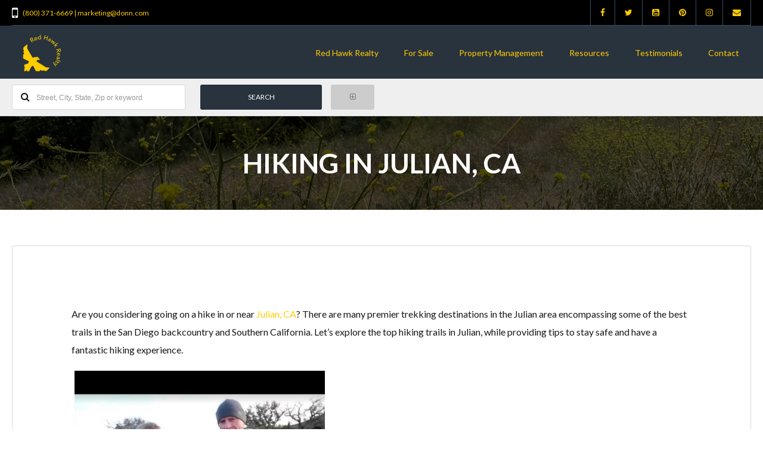

--- FILE ---
content_type: text/html; charset=UTF-8
request_url: https://donn.com/hiking-in-julian-ca/
body_size: 20263
content:
<!DOCTYPE html>
<!--[if IE 9 ]><html class="ie ie9" lang="en-US"><![endif]-->
<!--[if (gte IE 9)|!(IE)]><html lang="en-US"><![endif]-->
<head>

	<meta charset="UTF-8">
	<meta name="viewport" content="width=device-width, initial-scale=1, maximum-scale=1">

	<link rel="dns-prefetch" href="//fonts.googleapis.com"><link rel="dns-prefetch" href="//maps.google.com"><meta name='robots' content='index, follow, max-image-preview:large, max-snippet:-1, max-video-preview:-1' />

<!-- Google Tag Manager for WordPress by gtm4wp.com -->
<script data-cfasync="false" data-pagespeed-no-defer>
	var gtm4wp_datalayer_name = "dataLayer";
	var dataLayer = dataLayer || [];

	const gtm4wp_scrollerscript_debugmode         = false;
	const gtm4wp_scrollerscript_callbacktime      = 100;
	const gtm4wp_scrollerscript_readerlocation    = 150;
	const gtm4wp_scrollerscript_contentelementid  = "content";
	const gtm4wp_scrollerscript_scannertime       = 60;
</script>
<!-- End Google Tag Manager for WordPress by gtm4wp.com -->
	<!-- This site is optimized with the Yoast SEO plugin v25.5 - https://yoast.com/wordpress/plugins/seo/ -->
	<title>Hiking in Julian, CA - Red Hawk Realty</title>
	<meta name="description" content="Are you looking for hiking in Julian CA? Find the best hikinh trails in Julian as well as useful tips like what to bring, how to be prepared and what to see" />
	<link rel="canonical" href="https://donn.com/hiking-in-julian-ca/" />
	<meta property="og:locale" content="en_US" />
	<meta property="og:type" content="article" />
	<meta property="og:title" content="Hiking in Julian, CA - Red Hawk Realty" />
	<meta property="og:description" content="Are you looking for hiking in Julian CA? Find the best hikinh trails in Julian as well as useful tips like what to bring, how to be prepared and what to see" />
	<meta property="og:url" content="https://donn.com/hiking-in-julian-ca/" />
	<meta property="og:site_name" content="Red Hawk Realty" />
	<meta property="article:author" content="https://www.facebook.com/donn.bree" />
	<meta property="article:published_time" content="2019-02-15T00:10:31+00:00" />
	<meta property="article:modified_time" content="2025-04-15T17:28:23+00:00" />
	<meta property="og:image" content="https://donn.com/wp-content/uploads/2019/02/Cuyamaca-6-scaled.jpg" />
	<meta property="og:image:width" content="2560" />
	<meta property="og:image:height" content="1920" />
	<meta property="og:image:type" content="image/jpeg" />
	<meta name="author" content="Donn Bree" />
	<meta name="twitter:card" content="summary_large_image" />
	<meta name="twitter:creator" content="@RedHawkRealty_" />
	<meta name="twitter:label1" content="Written by" />
	<meta name="twitter:data1" content="Donn Bree" />
	<meta name="twitter:label2" content="Est. reading time" />
	<meta name="twitter:data2" content="6 minutes" />
	<script type="application/ld+json" class="yoast-schema-graph">{"@context":"https://schema.org","@graph":[{"@type":"WebPage","@id":"https://donn.com/hiking-in-julian-ca/","url":"https://donn.com/hiking-in-julian-ca/","name":"Hiking in Julian, CA - Red Hawk Realty","isPartOf":{"@id":"https://donn.com/#website"},"primaryImageOfPage":{"@id":"https://donn.com/hiking-in-julian-ca/#primaryimage"},"image":{"@id":"https://donn.com/hiking-in-julian-ca/#primaryimage"},"thumbnailUrl":"https://donn.com/wp-content/uploads/2019/02/Cuyamaca-6-scaled.jpg","datePublished":"2019-02-15T00:10:31+00:00","dateModified":"2025-04-15T17:28:23+00:00","author":{"@id":"https://donn.com/#/schema/person/eecf35f3b12f935d80341092e5b34da1"},"description":"Are you looking for hiking in Julian CA? Find the best hikinh trails in Julian as well as useful tips like what to bring, how to be prepared and what to see","breadcrumb":{"@id":"https://donn.com/hiking-in-julian-ca/#breadcrumb"},"inLanguage":"en-US","potentialAction":[{"@type":"ReadAction","target":["https://donn.com/hiking-in-julian-ca/"]}]},{"@type":"ImageObject","inLanguage":"en-US","@id":"https://donn.com/hiking-in-julian-ca/#primaryimage","url":"https://donn.com/wp-content/uploads/2019/02/Cuyamaca-6-scaled.jpg","contentUrl":"https://donn.com/wp-content/uploads/2019/02/Cuyamaca-6-scaled.jpg","width":2560,"height":1920,"caption":"Hiking in Julian"},{"@type":"BreadcrumbList","@id":"https://donn.com/hiking-in-julian-ca/#breadcrumb","itemListElement":[{"@type":"ListItem","position":1,"name":"Home","item":"https://donn.com/"},{"@type":"ListItem","position":2,"name":"Hiking in Julian, CA"}]},{"@type":"WebSite","@id":"https://donn.com/#website","url":"https://donn.com/","name":"Red Hawk Realty","description":"Ranches. Homes. Land. Loans.","potentialAction":[{"@type":"SearchAction","target":{"@type":"EntryPoint","urlTemplate":"https://donn.com/?s={search_term_string}"},"query-input":{"@type":"PropertyValueSpecification","valueRequired":true,"valueName":"search_term_string"}}],"inLanguage":"en-US"},{"@type":"Person","@id":"https://donn.com/#/schema/person/eecf35f3b12f935d80341092e5b34da1","name":"Donn Bree","image":{"@type":"ImageObject","inLanguage":"en-US","@id":"https://donn.com/#/schema/person/image/737baf345a58475d925ae152b3b8ef1f","url":"https://secure.gravatar.com/avatar/38627ccf92494ad735f4435bf2800e93315e9304fba01977f42e2a800caad4a6?s=96&d=mm&r=g","contentUrl":"https://secure.gravatar.com/avatar/38627ccf92494ad735f4435bf2800e93315e9304fba01977f42e2a800caad4a6?s=96&d=mm&r=g","caption":"Donn Bree"},"description":"Self-employed since 1977, Donn Bree’s responsibilities include the organization and operation of Red Hawk Realty. Donn began his finance career packaging business loans in the early 1980’s and established Interstate Funding Group and Red Hawk Realty in 1990. Donn’s professional career has been a pursuit merging his personal and professional interests including his love of rural environments, natural sciences, and the technical aspects of real estate. As a three-sport athlete and lifelong mountaineer, Donn has learned the value of preparation and hard-work as it relates to proven results. Born into a Central California ranching family, Donn lives and embraces the rural real estate lifestyle in which he practices his profession. Among his favorite downtime activities are his passion for music as a songwriter, singer and performer, and engaging in work on his backcountry farm. Education: University of San Diego Coleman University Union Institute Bachelor of Science Doctor of Philosophy &amp; Natural Science Expertise: Real Estate &amp; Investment Consulting Asset Management Environmental Site Assessment Residential, Land, Commercial &amp; Investment View Our Testimonials","sameAs":["https://www.facebook.com/donn.bree","http://www.linkedin.com/pub/donn-bree-ph-d/16/13a/b0a","https://x.com/@RedHawkRealty_"],"url":"https://donn.com/agent/donnbree/"}]}</script>
	<!-- / Yoast SEO plugin. -->


<link rel='dns-prefetch' href='//maps.google.com' />
<link rel='dns-prefetch' href='//fonts.googleapis.com' />
<link rel='preconnect' href='https://fonts.gstatic.com' crossorigin />
<link rel="alternate" type="application/rss+xml" title="Red Hawk Realty &raquo; Feed" href="https://donn.com/feed/" />
<link rel="alternate" type="application/rss+xml" title="Red Hawk Realty &raquo; Comments Feed" href="https://donn.com/comments/feed/" />
<link rel="alternate" title="oEmbed (JSON)" type="application/json+oembed" href="https://donn.com/wp-json/oembed/1.0/embed?url=https%3A%2F%2Fdonn.com%2Fhiking-in-julian-ca%2F" />
<link rel="alternate" title="oEmbed (XML)" type="text/xml+oembed" href="https://donn.com/wp-json/oembed/1.0/embed?url=https%3A%2F%2Fdonn.com%2Fhiking-in-julian-ca%2F&#038;format=xml" />
<style id='wp-img-auto-sizes-contain-inline-css' type='text/css'>
img:is([sizes=auto i],[sizes^="auto," i]){contain-intrinsic-size:3000px 1500px}
/*# sourceURL=wp-img-auto-sizes-contain-inline-css */
</style>
<style id='wp-emoji-styles-inline-css' type='text/css'>

	img.wp-smiley, img.emoji {
		display: inline !important;
		border: none !important;
		box-shadow: none !important;
		height: 1em !important;
		width: 1em !important;
		margin: 0 0.07em !important;
		vertical-align: -0.1em !important;
		background: none !important;
		padding: 0 !important;
	}
/*# sourceURL=wp-emoji-styles-inline-css */
</style>
<style id='wp-block-library-inline-css' type='text/css'>
:root{--wp-block-synced-color:#7a00df;--wp-block-synced-color--rgb:122,0,223;--wp-bound-block-color:var(--wp-block-synced-color);--wp-editor-canvas-background:#ddd;--wp-admin-theme-color:#007cba;--wp-admin-theme-color--rgb:0,124,186;--wp-admin-theme-color-darker-10:#006ba1;--wp-admin-theme-color-darker-10--rgb:0,107,160.5;--wp-admin-theme-color-darker-20:#005a87;--wp-admin-theme-color-darker-20--rgb:0,90,135;--wp-admin-border-width-focus:2px}@media (min-resolution:192dpi){:root{--wp-admin-border-width-focus:1.5px}}.wp-element-button{cursor:pointer}:root .has-very-light-gray-background-color{background-color:#eee}:root .has-very-dark-gray-background-color{background-color:#313131}:root .has-very-light-gray-color{color:#eee}:root .has-very-dark-gray-color{color:#313131}:root .has-vivid-green-cyan-to-vivid-cyan-blue-gradient-background{background:linear-gradient(135deg,#00d084,#0693e3)}:root .has-purple-crush-gradient-background{background:linear-gradient(135deg,#34e2e4,#4721fb 50%,#ab1dfe)}:root .has-hazy-dawn-gradient-background{background:linear-gradient(135deg,#faaca8,#dad0ec)}:root .has-subdued-olive-gradient-background{background:linear-gradient(135deg,#fafae1,#67a671)}:root .has-atomic-cream-gradient-background{background:linear-gradient(135deg,#fdd79a,#004a59)}:root .has-nightshade-gradient-background{background:linear-gradient(135deg,#330968,#31cdcf)}:root .has-midnight-gradient-background{background:linear-gradient(135deg,#020381,#2874fc)}:root{--wp--preset--font-size--normal:16px;--wp--preset--font-size--huge:42px}.has-regular-font-size{font-size:1em}.has-larger-font-size{font-size:2.625em}.has-normal-font-size{font-size:var(--wp--preset--font-size--normal)}.has-huge-font-size{font-size:var(--wp--preset--font-size--huge)}.has-text-align-center{text-align:center}.has-text-align-left{text-align:left}.has-text-align-right{text-align:right}.has-fit-text{white-space:nowrap!important}#end-resizable-editor-section{display:none}.aligncenter{clear:both}.items-justified-left{justify-content:flex-start}.items-justified-center{justify-content:center}.items-justified-right{justify-content:flex-end}.items-justified-space-between{justify-content:space-between}.screen-reader-text{border:0;clip-path:inset(50%);height:1px;margin:-1px;overflow:hidden;padding:0;position:absolute;width:1px;word-wrap:normal!important}.screen-reader-text:focus{background-color:#ddd;clip-path:none;color:#444;display:block;font-size:1em;height:auto;left:5px;line-height:normal;padding:15px 23px 14px;text-decoration:none;top:5px;width:auto;z-index:100000}html :where(.has-border-color){border-style:solid}html :where([style*=border-top-color]){border-top-style:solid}html :where([style*=border-right-color]){border-right-style:solid}html :where([style*=border-bottom-color]){border-bottom-style:solid}html :where([style*=border-left-color]){border-left-style:solid}html :where([style*=border-width]){border-style:solid}html :where([style*=border-top-width]){border-top-style:solid}html :where([style*=border-right-width]){border-right-style:solid}html :where([style*=border-bottom-width]){border-bottom-style:solid}html :where([style*=border-left-width]){border-left-style:solid}html :where(img[class*=wp-image-]){height:auto;max-width:100%}:where(figure){margin:0 0 1em}html :where(.is-position-sticky){--wp-admin--admin-bar--position-offset:var(--wp-admin--admin-bar--height,0px)}@media screen and (max-width:600px){html :where(.is-position-sticky){--wp-admin--admin-bar--position-offset:0px}}

/*# sourceURL=wp-block-library-inline-css */
</style><style id='global-styles-inline-css' type='text/css'>
:root{--wp--preset--aspect-ratio--square: 1;--wp--preset--aspect-ratio--4-3: 4/3;--wp--preset--aspect-ratio--3-4: 3/4;--wp--preset--aspect-ratio--3-2: 3/2;--wp--preset--aspect-ratio--2-3: 2/3;--wp--preset--aspect-ratio--16-9: 16/9;--wp--preset--aspect-ratio--9-16: 9/16;--wp--preset--color--black: #000000;--wp--preset--color--cyan-bluish-gray: #abb8c3;--wp--preset--color--white: #ffffff;--wp--preset--color--pale-pink: #f78da7;--wp--preset--color--vivid-red: #cf2e2e;--wp--preset--color--luminous-vivid-orange: #ff6900;--wp--preset--color--luminous-vivid-amber: #fcb900;--wp--preset--color--light-green-cyan: #7bdcb5;--wp--preset--color--vivid-green-cyan: #00d084;--wp--preset--color--pale-cyan-blue: #8ed1fc;--wp--preset--color--vivid-cyan-blue: #0693e3;--wp--preset--color--vivid-purple: #9b51e0;--wp--preset--gradient--vivid-cyan-blue-to-vivid-purple: linear-gradient(135deg,rgb(6,147,227) 0%,rgb(155,81,224) 100%);--wp--preset--gradient--light-green-cyan-to-vivid-green-cyan: linear-gradient(135deg,rgb(122,220,180) 0%,rgb(0,208,130) 100%);--wp--preset--gradient--luminous-vivid-amber-to-luminous-vivid-orange: linear-gradient(135deg,rgb(252,185,0) 0%,rgb(255,105,0) 100%);--wp--preset--gradient--luminous-vivid-orange-to-vivid-red: linear-gradient(135deg,rgb(255,105,0) 0%,rgb(207,46,46) 100%);--wp--preset--gradient--very-light-gray-to-cyan-bluish-gray: linear-gradient(135deg,rgb(238,238,238) 0%,rgb(169,184,195) 100%);--wp--preset--gradient--cool-to-warm-spectrum: linear-gradient(135deg,rgb(74,234,220) 0%,rgb(151,120,209) 20%,rgb(207,42,186) 40%,rgb(238,44,130) 60%,rgb(251,105,98) 80%,rgb(254,248,76) 100%);--wp--preset--gradient--blush-light-purple: linear-gradient(135deg,rgb(255,206,236) 0%,rgb(152,150,240) 100%);--wp--preset--gradient--blush-bordeaux: linear-gradient(135deg,rgb(254,205,165) 0%,rgb(254,45,45) 50%,rgb(107,0,62) 100%);--wp--preset--gradient--luminous-dusk: linear-gradient(135deg,rgb(255,203,112) 0%,rgb(199,81,192) 50%,rgb(65,88,208) 100%);--wp--preset--gradient--pale-ocean: linear-gradient(135deg,rgb(255,245,203) 0%,rgb(182,227,212) 50%,rgb(51,167,181) 100%);--wp--preset--gradient--electric-grass: linear-gradient(135deg,rgb(202,248,128) 0%,rgb(113,206,126) 100%);--wp--preset--gradient--midnight: linear-gradient(135deg,rgb(2,3,129) 0%,rgb(40,116,252) 100%);--wp--preset--font-size--small: 13px;--wp--preset--font-size--medium: 20px;--wp--preset--font-size--large: 36px;--wp--preset--font-size--x-large: 42px;--wp--preset--spacing--20: 0.44rem;--wp--preset--spacing--30: 0.67rem;--wp--preset--spacing--40: 1rem;--wp--preset--spacing--50: 1.5rem;--wp--preset--spacing--60: 2.25rem;--wp--preset--spacing--70: 3.38rem;--wp--preset--spacing--80: 5.06rem;--wp--preset--shadow--natural: 6px 6px 9px rgba(0, 0, 0, 0.2);--wp--preset--shadow--deep: 12px 12px 50px rgba(0, 0, 0, 0.4);--wp--preset--shadow--sharp: 6px 6px 0px rgba(0, 0, 0, 0.2);--wp--preset--shadow--outlined: 6px 6px 0px -3px rgb(255, 255, 255), 6px 6px rgb(0, 0, 0);--wp--preset--shadow--crisp: 6px 6px 0px rgb(0, 0, 0);}:where(.is-layout-flex){gap: 0.5em;}:where(.is-layout-grid){gap: 0.5em;}body .is-layout-flex{display: flex;}.is-layout-flex{flex-wrap: wrap;align-items: center;}.is-layout-flex > :is(*, div){margin: 0;}body .is-layout-grid{display: grid;}.is-layout-grid > :is(*, div){margin: 0;}:where(.wp-block-columns.is-layout-flex){gap: 2em;}:where(.wp-block-columns.is-layout-grid){gap: 2em;}:where(.wp-block-post-template.is-layout-flex){gap: 1.25em;}:where(.wp-block-post-template.is-layout-grid){gap: 1.25em;}.has-black-color{color: var(--wp--preset--color--black) !important;}.has-cyan-bluish-gray-color{color: var(--wp--preset--color--cyan-bluish-gray) !important;}.has-white-color{color: var(--wp--preset--color--white) !important;}.has-pale-pink-color{color: var(--wp--preset--color--pale-pink) !important;}.has-vivid-red-color{color: var(--wp--preset--color--vivid-red) !important;}.has-luminous-vivid-orange-color{color: var(--wp--preset--color--luminous-vivid-orange) !important;}.has-luminous-vivid-amber-color{color: var(--wp--preset--color--luminous-vivid-amber) !important;}.has-light-green-cyan-color{color: var(--wp--preset--color--light-green-cyan) !important;}.has-vivid-green-cyan-color{color: var(--wp--preset--color--vivid-green-cyan) !important;}.has-pale-cyan-blue-color{color: var(--wp--preset--color--pale-cyan-blue) !important;}.has-vivid-cyan-blue-color{color: var(--wp--preset--color--vivid-cyan-blue) !important;}.has-vivid-purple-color{color: var(--wp--preset--color--vivid-purple) !important;}.has-black-background-color{background-color: var(--wp--preset--color--black) !important;}.has-cyan-bluish-gray-background-color{background-color: var(--wp--preset--color--cyan-bluish-gray) !important;}.has-white-background-color{background-color: var(--wp--preset--color--white) !important;}.has-pale-pink-background-color{background-color: var(--wp--preset--color--pale-pink) !important;}.has-vivid-red-background-color{background-color: var(--wp--preset--color--vivid-red) !important;}.has-luminous-vivid-orange-background-color{background-color: var(--wp--preset--color--luminous-vivid-orange) !important;}.has-luminous-vivid-amber-background-color{background-color: var(--wp--preset--color--luminous-vivid-amber) !important;}.has-light-green-cyan-background-color{background-color: var(--wp--preset--color--light-green-cyan) !important;}.has-vivid-green-cyan-background-color{background-color: var(--wp--preset--color--vivid-green-cyan) !important;}.has-pale-cyan-blue-background-color{background-color: var(--wp--preset--color--pale-cyan-blue) !important;}.has-vivid-cyan-blue-background-color{background-color: var(--wp--preset--color--vivid-cyan-blue) !important;}.has-vivid-purple-background-color{background-color: var(--wp--preset--color--vivid-purple) !important;}.has-black-border-color{border-color: var(--wp--preset--color--black) !important;}.has-cyan-bluish-gray-border-color{border-color: var(--wp--preset--color--cyan-bluish-gray) !important;}.has-white-border-color{border-color: var(--wp--preset--color--white) !important;}.has-pale-pink-border-color{border-color: var(--wp--preset--color--pale-pink) !important;}.has-vivid-red-border-color{border-color: var(--wp--preset--color--vivid-red) !important;}.has-luminous-vivid-orange-border-color{border-color: var(--wp--preset--color--luminous-vivid-orange) !important;}.has-luminous-vivid-amber-border-color{border-color: var(--wp--preset--color--luminous-vivid-amber) !important;}.has-light-green-cyan-border-color{border-color: var(--wp--preset--color--light-green-cyan) !important;}.has-vivid-green-cyan-border-color{border-color: var(--wp--preset--color--vivid-green-cyan) !important;}.has-pale-cyan-blue-border-color{border-color: var(--wp--preset--color--pale-cyan-blue) !important;}.has-vivid-cyan-blue-border-color{border-color: var(--wp--preset--color--vivid-cyan-blue) !important;}.has-vivid-purple-border-color{border-color: var(--wp--preset--color--vivid-purple) !important;}.has-vivid-cyan-blue-to-vivid-purple-gradient-background{background: var(--wp--preset--gradient--vivid-cyan-blue-to-vivid-purple) !important;}.has-light-green-cyan-to-vivid-green-cyan-gradient-background{background: var(--wp--preset--gradient--light-green-cyan-to-vivid-green-cyan) !important;}.has-luminous-vivid-amber-to-luminous-vivid-orange-gradient-background{background: var(--wp--preset--gradient--luminous-vivid-amber-to-luminous-vivid-orange) !important;}.has-luminous-vivid-orange-to-vivid-red-gradient-background{background: var(--wp--preset--gradient--luminous-vivid-orange-to-vivid-red) !important;}.has-very-light-gray-to-cyan-bluish-gray-gradient-background{background: var(--wp--preset--gradient--very-light-gray-to-cyan-bluish-gray) !important;}.has-cool-to-warm-spectrum-gradient-background{background: var(--wp--preset--gradient--cool-to-warm-spectrum) !important;}.has-blush-light-purple-gradient-background{background: var(--wp--preset--gradient--blush-light-purple) !important;}.has-blush-bordeaux-gradient-background{background: var(--wp--preset--gradient--blush-bordeaux) !important;}.has-luminous-dusk-gradient-background{background: var(--wp--preset--gradient--luminous-dusk) !important;}.has-pale-ocean-gradient-background{background: var(--wp--preset--gradient--pale-ocean) !important;}.has-electric-grass-gradient-background{background: var(--wp--preset--gradient--electric-grass) !important;}.has-midnight-gradient-background{background: var(--wp--preset--gradient--midnight) !important;}.has-small-font-size{font-size: var(--wp--preset--font-size--small) !important;}.has-medium-font-size{font-size: var(--wp--preset--font-size--medium) !important;}.has-large-font-size{font-size: var(--wp--preset--font-size--large) !important;}.has-x-large-font-size{font-size: var(--wp--preset--font-size--x-large) !important;}
/*# sourceURL=global-styles-inline-css */
</style>

<style id='classic-theme-styles-inline-css' type='text/css'>
/*! This file is auto-generated */
.wp-block-button__link{color:#fff;background-color:#32373c;border-radius:9999px;box-shadow:none;text-decoration:none;padding:calc(.667em + 2px) calc(1.333em + 2px);font-size:1.125em}.wp-block-file__button{background:#32373c;color:#fff;text-decoration:none}
/*# sourceURL=/wp-includes/css/classic-themes.min.css */
</style>
<link rel='stylesheet' id='grw-public-main-css-css' href='https://donn.com/wp-content/plugins/widget-google-reviews/assets/css/public-main.css?ver=6.1' type='text/css' media='all' />
<link rel='stylesheet' id='realestate-7-style-css' href='https://donn.com/wp-content/themes/realestate-7/style.css?ver=6.9' type='text/css' media='all' />
<link rel='stylesheet' id='realestate-7-child-style-css' href='https://donn.com/wp-content/themes/wp-pro-real-estate-7-child/style.css?ver=2.8.1' type='text/css' media='all' />
<link rel='stylesheet' id='base-css' href='https://donn.com/wp-content/themes/realestate-7/css/base.css?ver=6.9' type='text/css' media='screen, projection' />
<link rel='stylesheet' id='headingFont-css' href='//fonts.googleapis.com/css?family=Source+Sans+Pro%3A300%2C400%2C700&#038;ver=1.0.0' type='text/css' media='all' />
<link rel='stylesheet' id='bodyFont-css' href='//fonts.googleapis.com/css?family=Lato%3A300%2C400%2C700&#038;ver=1.0.0' type='text/css' media='all' />
<link rel='stylesheet' id='framework-css' href='https://donn.com/wp-content/themes/realestate-7/css/responsive-gs-12col.css?ver=6.9' type='text/css' media='screen, projection' />
<link rel='stylesheet' id='ie-css' href='https://donn.com/wp-content/themes/realestate-7/css/ie.css?ver=6.9' type='text/css' media='screen, projection' />
<link rel='stylesheet' id='layout-css' href='https://donn.com/wp-content/themes/realestate-7/css/layout.css?ver=6.9' type='text/css' media='screen, projection' />
<link rel='stylesheet' id='ctFlexslider-css' href='https://donn.com/wp-content/themes/realestate-7/css/flexslider.css?ver=6.9' type='text/css' media='screen, projection' />
<link rel='stylesheet' id='ctFlexsliderNav-css' href='https://donn.com/wp-content/themes/realestate-7/css/flexslider-direction-nav.css?ver=6.9' type='text/css' media='screen, projection' />
<link rel='stylesheet' id='fontawesome-css' href='https://donn.com/wp-content/themes/realestate-7/css/font-awesome.min.css?ver=6.9' type='text/css' media='screen, projection' />
<link rel='stylesheet' id='animate-css' href='https://donn.com/wp-content/themes/realestate-7/css/animate.min.css?ver=6.9' type='text/css' media='screen, projection' />
<link rel='stylesheet' id='ctModal-css' href='https://donn.com/wp-content/themes/realestate-7/css/ct-modal-overlay.css?ver=6.9' type='text/css' media='screen, projection' />
<link rel='stylesheet' id='ctSlidePush-css' href='https://donn.com/wp-content/themes/realestate-7/css/ct-sp-menu.css?ver=6.9' type='text/css' media='screen, projection' />
<link rel='stylesheet' id='ctVisualComposer-css' href='https://donn.com/wp-content/themes/realestate-7/css/ct-visual-composer.css?ver=6.9' type='text/css' media='screen, projection' />
<link rel='stylesheet' id='owlCarousel-css' href='https://donn.com/wp-content/themes/realestate-7/css/owl-carousel.css?ver=6.9' type='text/css' media='screen, projection' />
<link rel='stylesheet' id='comments-css' href='https://donn.com/wp-content/themes/realestate-7/css/comments.css?ver=6.9' type='text/css' media='screen, projection' />
<link rel='stylesheet' id='validationEngine-css' href='https://donn.com/wp-content/themes/realestate-7/css/validationEngine.jquery.css?ver=6.9' type='text/css' media='screen, projection' />
<link rel='stylesheet' id='dropdowns-css' href='https://donn.com/wp-content/themes/realestate-7/css/ct-dropdowns.css?ver=6.9' type='text/css' media='screen, projection' />
<link rel='stylesheet' id='ctNiceSelect-css' href='https://donn.com/wp-content/themes/realestate-7/css/nice-select.css?ver=6.9' type='text/css' media='screen, projection' />
<link rel='stylesheet' id='ct-theme-style-css' href='https://donn.com/wp-content/themes/wp-pro-real-estate-7-child/style.css?ver=1.0' type='text/css' media='screen, projection' />
<link rel='stylesheet' id='ct_social_css-css' href='https://donn.com/wp-content/themes/realestate-7/admin/ct-social/assets/style.css?ver=1.0' type='text/css' media='all' />
<link rel="preload" as="style" href="https://fonts.googleapis.com/css?family=Lato&#038;display=swap&#038;ver=1734970573" /><link rel="stylesheet" href="https://fonts.googleapis.com/css?family=Lato&#038;display=swap&#038;ver=1734970573" media="print" onload="this.media='all'"><noscript><link rel="stylesheet" href="https://fonts.googleapis.com/css?family=Lato&#038;display=swap&#038;ver=1734970573" /></noscript><script type="text/javascript" src="https://donn.com/wp-includes/js/jquery/jquery.min.js?ver=3.7.1" id="jquery-core-js"></script>
<script type="text/javascript" src="https://donn.com/wp-includes/js/jquery/jquery-migrate.min.js?ver=3.4.1" id="jquery-migrate-js"></script>
<script type="text/javascript" src="https://donn.com/wp-content/plugins/duracelltomi-google-tag-manager/dist/js/analytics-talk-content-tracking.js?ver=1.21.1" id="gtm4wp-scroll-tracking-js"></script>
<script type="text/javascript" defer="defer" src="https://donn.com/wp-content/plugins/widget-google-reviews/assets/js/public-main.js?ver=6.1" id="grw-public-main-js-js"></script>
<script type="text/javascript" id="advSearch-js-extra">
/* <![CDATA[ */
var searchLabel = {"all_cities":"All Cities","all_states":"All States","all_zip_post":"All Zipcodes"};
//# sourceURL=advSearch-js-extra
/* ]]> */
</script>
<script type="text/javascript" src="https://donn.com/wp-content/themes/realestate-7/js/ct.advanced.search.js?ver=1.0" id="advSearch-js"></script>
<script type="text/javascript" src="https://donn.com/wp-content/themes/realestate-7/js/owl.carousel.min.js?ver=1.0" id="owlCarousel-js"></script>
<script type="text/javascript" src="https://donn.com/wp-content/themes/realestate-7/js/ct.select.js?ver=1.0" id="ctSelect-js"></script>
<script type="text/javascript" src="https://donn.com/wp-content/themes/realestate-7/js/jquery.nice-select.min.js?ver=1.0" id="ctNiceSelect-js"></script>
<script type="text/javascript" src="//maps.google.com/maps/api/js?key=+AIzaSyBxKy0QZ7Db5hhOgUsCkwDUN3g5u-fUqt0&amp;v=3.35&amp;ver=1.0" id="gmaps-js"></script>
<link rel="https://api.w.org/" href="https://donn.com/wp-json/" /><link rel="alternate" title="JSON" type="application/json" href="https://donn.com/wp-json/wp/v2/posts/15491" /><link rel="EditURI" type="application/rsd+xml" title="RSD" href="https://donn.com/xmlrpc.php?rsd" />
<link rel='shortlink' href='https://donn.com/?p=15491' />
<meta name="generator" content="Redux 4.5.7" />
<!-- Google Tag Manager for WordPress by gtm4wp.com -->
<!-- GTM Container placement set to automatic -->
<script data-cfasync="false" data-pagespeed-no-defer type="text/javascript">
	var dataLayer_content = {"pagePostType":"post","pagePostType2":"single-post","pageCategory":["blog","san-diego-county"],"pagePostAuthor":"Donn Bree"};
	dataLayer.push( dataLayer_content );
</script>
<script data-cfasync="false" data-pagespeed-no-defer type="text/javascript">
(function(w,d,s,l,i){w[l]=w[l]||[];w[l].push({'gtm.start':
new Date().getTime(),event:'gtm.js'});var f=d.getElementsByTagName(s)[0],
j=d.createElement(s),dl=l!='dataLayer'?'&l='+l:'';j.async=true;j.src=
'//www.googletagmanager.com/gtm.js?id='+i+dl;f.parentNode.insertBefore(j,f);
})(window,document,'script','dataLayer','GTM-KDTTLH7');
</script>
<!-- End Google Tag Manager for WordPress by gtm4wp.com -->	    
	    <!--[if lt IE 9]>
	    <script src="https://donn.com/wp-content/themes/realestate-7/js/respond.min.js"></script>
	    <![endif]-->

	    	    
		<script> 
	        jQuery(window).load(function() {

				
								var masthead_anim_to;
				var masthead = jQuery('#header-wrap'),
					masthead_h = masthead.height();
					masthead_anim_to = (jQuery('body').hasClass('admin-bar')) ? '32px' : '0px';
				masthead.waypoint(function(direction) {
						if(direction == 'down') {
							masthead.css('top', '-'+masthead_h+'px').addClass('sticky').animate({'top': masthead_anim_to});
						}
						if(direction == 'up') {
							masthead.removeClass('sticky').css('top', '');
						}
				}, {
					offset: function() { return -jQuery(this).height(); }
				});
				
				
				
				
		        
		        /*if($ct_listing_single_sticky_sidebar == 'yes') {
		        	var a = new StickySidebar('#sidebar', {
						topSpacing: 110,
						bottomSpacing: 20,
						containerSelector: '.container',
						innerWrapperSelector: '#sidebar-inner'
					});
		        }*/
		        		
	            jQuery('.flexslider').flexslider({
	                animation: "fade",
	                slideDirection: "horizontal",
	                	                slideshow: "true",
	                	                	                slideshowSpeed: 8000,
		            		            	                animationDuration: 600,  
	                	                controlNav: false,
	            	directionNav: true,
	                keyboardNav: true,
	                	                randomize: false,
	                	                pauseOnAction: true,
	                pauseOnHover: false,	 				
	                animationLoop: true,
	                smoothHeight: true,
	            });
	            	        });
	    </script>
	    
	    	    
	    
	    
		<style type="text/css">h1, h2, h3, h4, h5, h6 { font-family: "Source Sans Pro";}body, .slider-wrap, input[type="submit"].btn { font-family: "Lato";}.fa-close:before { content: "\f00d";}.hero-search { background: url(https://donn.com/wp-content/uploads/2022/03/Red-Hawk-Realty-1.png) no-repeat center center; background-size: cover; padding-top:20%; padding-bottom:0%;}.search-listings #map-wrap { margin-bottom: 0; background-color: #fff;} span.map-toggle, span.search-toggle { border-bottom-right-radius: 3px;} span.searching { border-bottom-left-radius: 3px;}.form-group { width: 49.0%;}</style><style type="text/css">body {background-color: #ffffff;background-image: url();background-repeat: ;background-position: ;background-size: ;background-attachment: ;}#topbar-wrap { background: #000000 !important; border-bottom-color:  !important;}#topbar-wrap .container { color: #ffcd00 !important;}#topbar-wrap li.user-logged-in a, #topbar-wrap ul.user-drop { background: #000000;}#topbar-wrap li.user-logged-in a { color: #ffcd00;}#topbar-wrap li.user-logged-in a, #topbar-wrap ul.user-drop li { border-bottom-color: #efefef;}.ct-menu > li > a, .user-frontend li.login-register a { color: #ffcd00 !important;}.ct-menu li.current-menu-item a, .ct-menu li.current_page_parent a { border-top-color: transparent !important;}.show-hide { color: #800000 !important;}.cbp-spmenu { background-color: #29333d !important;}.cbp-spmenu a { background-color: #29333d !important;}span.map-toggle a, span.search-toggle a, .listing-tools li a.btn { background-color: #800000 !important;}.featured-listings a.view-all { background-color: #800000 !important;}li.listing, .propinfo .muted, article.listing, .page-template-template-submit-listing article, .page-template-template-edit-listing-php article { color: #000000;}.propinfo li.row, .agent-info li.row { border-bottom-color: #880000;}li.listing, article.listing, .page-template-template-submit-listing article, .page-template-template-edit-listing-php article { background-color: #fafafa;}.single-listings header.listing-location h2 { color: #ffb200;}.main-agent h5, .main-agent a, .main-agent i { color: #800000;}.flex-caption p.price, .grid-listing-info .price, .list-listing-info .price, .single-listings article .price, .infobox .price { background: #800000 !important;}.infobox:after { border-top-color: #27ae60;: #800000 !important;}.widget h5, .aq-block-aq_widgets_block .widget h2, .aq-block-aq_widgets_block .widget h5 { background-color: #800000 !important;} a, .more, .pagination .current, .flex-direction-nav a i {color: #ffcd00 !important;} a:hover, .more:hover, .pagination a:hover {color: #eabb00 !important;} a:active, .more:active, .pagination a:active {color: #800000 !important;}
</style>		<script type="text/javascript">
			var ajax_link='https://donn.com/wp-admin/admin-ajax.php';
		</script>
		<meta name="generator" content="Powered by WPBakery Page Builder - drag and drop page builder for WordPress."/>
<link rel="icon" href="https://donn.com/wp-content/uploads/2018/08/cropped-Untitled-design-3-32x32.png" sizes="32x32" />
<link rel="icon" href="https://donn.com/wp-content/uploads/2018/08/cropped-Untitled-design-3-192x192.png" sizes="192x192" />
<link rel="apple-touch-icon" href="https://donn.com/wp-content/uploads/2018/08/cropped-Untitled-design-3-180x180.png" />
<meta name="msapplication-TileImage" content="https://donn.com/wp-content/uploads/2018/08/cropped-Untitled-design-3-270x270.png" />
<style id="ct_options-dynamic-css" title="dynamic-css" class="redux-options-output">body{font-family:Lato;line-height:30px;font-weight:normal;font-style:normal;color:#191919;font-size:16px;}h1,h2,h2,h4,h5,h6{font-family:Lato;font-weight:normal;font-style:normal;color:#191919;}h1{line-height:1.25em;color:#191919;font-size:2.875em;}h2{line-height:1.25em;color:#191919;font-size:2.1875em;}h3{line-height:1.25em;color:#191919;font-size:1.75em;}h4{line-height:1.25em;color:#191919;font-size:1.3125em;}h5{line-height:1.25em;color:#191919;font-size:1.0625em;}h6{line-height:1.25em;color:#191919;font-size:0.875em;}#header-wrap{background-color:#29333d;}.cbp-tm-menu > li > a{border-top-color:#29333d;}.show-hide{background-color:#ffcd00;}</style><noscript><style> .wpb_animate_when_almost_visible { opacity: 1; }</style></noscript>
	
	<!-- Meta Pixel Code -->
<script>
!function(f,b,e,v,n,t,s)
{if(f.fbq)return;n=f.fbq=function(){n.callMethod?
n.callMethod.apply(n,arguments):n.queue.push(arguments)};
if(!f._fbq)f._fbq=n;n.push=n;n.loaded=!0;n.version='2.0';
n.queue=[];t=b.createElement(e);t.async=!0;
t.src=v;s=b.getElementsByTagName(e)[0];
s.parentNode.insertBefore(t,s)}(window, document,'script',
'https://connect.facebook.net/en_US/fbevents.js');
fbq('init', '848594942561955');
fbq('track', 'PageView');
</script>
<noscript><img height="1" width="1" style="display:none"
src="https://www.facebook.com/tr?id=848594942561955&ev=PageView&noscript=1"
/></noscript>
<!-- End Meta Pixel Code -->    
</head>

<body id="single" class="wp-singular post-template-default single single-post postid-15491 single-format-standard wp-theme-realestate-7 wp-child-theme-wp-pro-real-estate-7-child cbp-spmenu-push wpb-js-composer js-comp-ver-6.9.0 vc_responsive">



	    
    <!-- Wrapper -->
    <div id="wrapper"  >
    
        <div id="masthead-anchor"></div>

        <!-- Login/Register Modal -->
                <!-- //Login/Register Modal -->

                
        	        <!-- Top Bar -->
	        <div id="topbar-wrap" class="muted">
	            <div class="container">

		            	                
	                	                <div class="contact-phone left">
						<i class="fa fa-mobile"></i><a href="tel://+1800371-6669">(800) 371-6669  | <a href="mailto:marketing@donn.com">marketing@donn.com</a>                    </div>
                    
                    	                
	                <div class="top-links right">
	                    	                    <ul class="social left">
							 		                        <li class="facebook"><a href="https://www.facebook.com/RedHawkRealtyDonnBree/" target="_blank"><i class="fa fa-facebook"></i></a></li>
		                    		                    		                        <li class="twitter"><a href="https://twitter.com/RedHawkRealty_" target="_blank"><i class="fa fa-twitter"></i></a></li>
		                    		                    		                    		                        <li class="youtube"><a href="https://www.youtube.com/channel/UCwspWnkkMVNBXDsfX5eBN3g/" target="_blank"><i class="fa fa-youtube-square"></i></a></li>
		                    		                    		                        <li class="pinterest"><a href="https://www.pinterest.com/donnbree" target="_blank"><i class="fa fa-pinterest"></i></a></li>
		                    		                    		                        <li class="instagram"><a href="https://www.instagram.com/redhawkrealty/" target="_blank"><i class="fa fa-instagram"></i></a></li>
		                    		                    		                    		                        <li class="contact"><a href="/contact/"><i class="fa fa-envelope"></i></a></li>
		                    	                    </ul>
	                    	                    	                    	                   
	                    
	                </div>
	                    <div class="clear"></div>
	                    
	            </div>
	        </div>
	        <!-- //Top Bar -->
	    
	    
        
    		
		        <!-- Header -->
		        <div id="header-wrap" >
		            <div class="container">
		                <header id="masthead" class="layout-left">
		                				                
				                <!-- Logo -->
			                    <div class="logo-wrap col span_3 first">        
			                        			                            
			                            			                                <a href="https://donn.com"><img class="logo left" src="https://donn.com/wp-content/uploads/2020/10/Red-Hawk-Realty-Logo-resize.png" srcset="https://donn.com/wp-content/uploads/2020/10/Red-Hawk-Realty-Logo-resize.png 2x" alt="Red Hawk Realty" /></a>
			                            			                            
			                        			                    </div>
			                    <!-- //Logo -->

			                    <!-- Nav -->
			                    <div class="col span_9">
											<nav class="right">
	    	<ul id="ct-menu" class="ct-menu"><li id='menu-item-11492'  class="menu-item menu-item-type-custom menu-item-object-custom menu-item-has-children" data-depth='0' data-column-size='0'><a  href="https://donn.com/about-us/">Red Hawk Realty</a> 
<ul class="sub-menu">
<li id='menu-item-135009'  class="menu-item menu-item-type-post_type menu-item-object-page" data-depth='1' data-column-size='0'><a  href="https://donn.com/about-us/real-estate-services-provided/">Services</a> </li>
<li id='menu-item-13928'  class="menu-item menu-item-type-post_type menu-item-object-page" data-depth='1' data-column-size='0'><a  href="https://donn.com/about-us/">About Us</a> </li>
<li id='menu-item-571'  class="menu-item menu-item-type-post_type menu-item-object-page" data-depth='1' data-column-size='0'><a  href="https://donn.com/about-us/team/">Meet the Team</a> </li>
</ul>
</li>
<li id='menu-item-361'  class="menu-item menu-item-type-custom menu-item-object-custom menu-item-has-children" data-depth='0' data-column-size='0'><a  href="/?ct_property_type=0&amp;ct_city=0&amp;ct_state=0&amp;ct_beds=0&amp;ct_baths=0&amp;ct_zipcode=0&amp;ct_ct_status=0&amp;ct_price_from=&amp;ct_price_to=&amp;search-listings=true">For Sale</a> 
<ul class="sub-menu">
<li id='menu-item-13930'  class="menu-item menu-item-type-custom menu-item-object-custom" data-depth='1' data-column-size='0'><a  href="https://donn.com/?ct_keyword&amp;search-listings=true&amp;ct_property_type=0&amp;ct_ct_status=active-listing-for-sale&amp;ct_price_from&amp;ct_price_to&amp;lat&amp;lng">Our Active Listings</a> </li>
<li id='menu-item-148484'  class="menu-item menu-item-type-custom menu-item-object-custom" data-depth='1' data-column-size='0'><a  href="https://donn.com/?ct_keyword&amp;search-listings=true&amp;ct_property_type=0&amp;ct_ct_status=sold&amp;ct_price_from&amp;ct_price_to&amp;lat&amp;lng">Sold Listings</a> </li>
<li id='menu-item-135010'  class="menu-item menu-item-type-post_type menu-item-object-page" data-depth='1' data-column-size='0'><a  href="https://donn.com/about-us/advanced-search/">Advanced Search</a> </li>
<li id='menu-item-18154'  class="menu-item menu-item-type-post_type menu-item-object-page" data-depth='1' data-column-size='0'><a  href="https://donn.com/land-lots-for-sale/">Land &#038; Lots</a> </li>
<li id='menu-item-20119'  class="menu-item menu-item-type-post_type menu-item-object-page" data-depth='1' data-column-size='0'><a  href="https://donn.com/ranches-for-sale/">Ranches For Sale</a> </li>
<li id='menu-item-17656'  class="menu-item menu-item-type-post_type menu-item-object-page" data-depth='1' data-column-size='0'><a  href="https://donn.com/farmland-for-sale/">Farm Properties</a> </li>
<li id='menu-item-17872'  class="menu-item menu-item-type-post_type menu-item-object-page" data-depth='1' data-column-size='0'><a  href="https://donn.com/homes-for-sale-in-san-diego-county/">Residential Properties</a> </li>
<li id='menu-item-17657'  class="menu-item menu-item-type-post_type menu-item-object-page" data-depth='1' data-column-size='0'><a  href="https://donn.com/horse-properties-for-sale/">Equestrian Properties</a> </li>
<li id='menu-item-17658'  class="menu-item menu-item-type-post_type menu-item-object-page" data-depth='1' data-column-size='0'><a  href="https://donn.com/investment-property-for-sale/">Investment Properties</a> </li>
<li id='menu-item-17659'  class="menu-item menu-item-type-post_type menu-item-object-page" data-depth='1' data-column-size='0'><a  href="https://donn.com/orchard-realty/">Orchards &#038; Vineyards</a> </li>
</ul>
</li>
<li id='menu-item-150288'  class="menu-item menu-item-type-custom menu-item-object-custom" data-depth='0' data-column-size='0'><a  href="https://donn.com/property-management/">Property Management</a> </li>
<li id='menu-item-531'  class="menu-item menu-item-type-custom menu-item-object-custom menu-item-has-children" data-depth='0' data-column-size='0'><a  href="#">Resources</a> 
<ul class="sub-menu">
<li id='menu-item-148444'  class="menu-item menu-item-type-post_type menu-item-object-page" data-depth='1' data-column-size='0'><a  href="https://donn.com/real-estate-advice/">Real Estate Advice</a> </li>
<li id='menu-item-14181'  class="menu-item menu-item-type-post_type menu-item-object-page" data-depth='1' data-column-size='0'><a  href="https://donn.com/news-you-can-use/">Blog &#038; News</a> </li>
<li id='menu-item-13698'  class="menu-item menu-item-type-post_type menu-item-object-page" data-depth='1' data-column-size='0'><a  href="https://donn.com/donn-bree-music/">DONN BREE MUSIC</a> </li>
</ul>
</li>
<li id='menu-item-2797'  class="menu-item menu-item-type-post_type menu-item-object-page" data-depth='0' data-column-size='0'><a  href="https://donn.com/about-us/testimonials/">Testimonials</a> </li>
<li id='menu-item-13931'  class="menu-item menu-item-type-post_type menu-item-object-page" data-depth='0' data-column-size='0'><a  href="https://donn.com/contact/">Contact</a> </li>
</ul>	    </nav>
				                    </div>
			                    <!-- //Nav -->		               

		                    
	                    <!-- Mobile Header -->
	                    		        
	    <div id="cbp-spmenu" class="cbp-spmenu cbp-spmenu-vertical cbp-spmenu-right">

	    	
		        <div class="menu-donn-bree-main-container"><ul id="menu-donn-bree-main" class="menu"><li id="menu-item-11492" class="menu-item menu-item-type-custom menu-item-object-custom menu-item-has-children menu-item-11492"><a href="https://donn.com/about-us/">Red Hawk Realty</a>
<ul class="sub-menu">
	<li id="menu-item-135009" class="menu-item menu-item-type-post_type menu-item-object-page menu-item-135009"><a href="https://donn.com/about-us/real-estate-services-provided/">Services</a></li>
	<li id="menu-item-13928" class="menu-item menu-item-type-post_type menu-item-object-page menu-item-13928"><a href="https://donn.com/about-us/">About Us</a></li>
	<li id="menu-item-571" class="menu-item menu-item-type-post_type menu-item-object-page menu-item-571"><a href="https://donn.com/about-us/team/">Meet the Team</a></li>
</ul>
</li>
<li id="menu-item-361" class="menu-item menu-item-type-custom menu-item-object-custom menu-item-has-children menu-item-361"><a href="/?ct_property_type=0&#038;ct_city=0&#038;ct_state=0&#038;ct_beds=0&#038;ct_baths=0&#038;ct_zipcode=0&#038;ct_ct_status=0&#038;ct_price_from=&#038;ct_price_to=&#038;search-listings=true">For Sale</a>
<ul class="sub-menu">
	<li id="menu-item-13930" class="menu-item menu-item-type-custom menu-item-object-custom menu-item-13930"><a href="https://donn.com/?ct_keyword&#038;search-listings=true&#038;ct_property_type=0&#038;ct_ct_status=active-listing-for-sale&#038;ct_price_from&#038;ct_price_to&#038;lat&#038;lng">Our Active Listings</a></li>
	<li id="menu-item-148484" class="menu-item menu-item-type-custom menu-item-object-custom menu-item-148484"><a href="https://donn.com/?ct_keyword&#038;search-listings=true&#038;ct_property_type=0&#038;ct_ct_status=sold&#038;ct_price_from&#038;ct_price_to&#038;lat&#038;lng">Sold Listings</a></li>
	<li id="menu-item-135010" class="menu-item menu-item-type-post_type menu-item-object-page menu-item-135010"><a href="https://donn.com/about-us/advanced-search/">Advanced Search</a></li>
	<li id="menu-item-18154" class="menu-item menu-item-type-post_type menu-item-object-page menu-item-18154"><a href="https://donn.com/land-lots-for-sale/">Land &#038; Lots</a></li>
	<li id="menu-item-20119" class="menu-item menu-item-type-post_type menu-item-object-page menu-item-20119"><a href="https://donn.com/ranches-for-sale/">Ranches For Sale</a></li>
	<li id="menu-item-17656" class="menu-item menu-item-type-post_type menu-item-object-page menu-item-17656"><a href="https://donn.com/farmland-for-sale/">Farm Properties</a></li>
	<li id="menu-item-17872" class="menu-item menu-item-type-post_type menu-item-object-page menu-item-17872"><a href="https://donn.com/homes-for-sale-in-san-diego-county/">Residential Properties</a></li>
	<li id="menu-item-17657" class="menu-item menu-item-type-post_type menu-item-object-page menu-item-17657"><a href="https://donn.com/horse-properties-for-sale/">Equestrian Properties</a></li>
	<li id="menu-item-17658" class="menu-item menu-item-type-post_type menu-item-object-page menu-item-17658"><a href="https://donn.com/investment-property-for-sale/">Investment Properties</a></li>
	<li id="menu-item-17659" class="menu-item menu-item-type-post_type menu-item-object-page menu-item-17659"><a href="https://donn.com/orchard-realty/">Orchards &#038; Vineyards</a></li>
</ul>
</li>
<li id="menu-item-150288" class="menu-item menu-item-type-custom menu-item-object-custom menu-item-150288"><a href="https://donn.com/property-management/">Property Management</a></li>
<li id="menu-item-531" class="menu-item menu-item-type-custom menu-item-object-custom menu-item-has-children menu-item-531"><a href="#">Resources</a>
<ul class="sub-menu">
	<li id="menu-item-148444" class="menu-item menu-item-type-post_type menu-item-object-page menu-item-148444"><a href="https://donn.com/real-estate-advice/">Real Estate Advice</a></li>
	<li id="menu-item-14181" class="menu-item menu-item-type-post_type menu-item-object-page menu-item-14181"><a href="https://donn.com/news-you-can-use/">Blog &#038; News</a></li>
	<li id="menu-item-13698" class="menu-item menu-item-type-post_type menu-item-object-page menu-item-13698"><a href="https://donn.com/donn-bree-music/">DONN BREE MUSIC</a></li>
</ul>
</li>
<li id="menu-item-2797" class="menu-item menu-item-type-post_type menu-item-object-page menu-item-2797"><a href="https://donn.com/about-us/testimonials/">Testimonials</a></li>
<li id="menu-item-13931" class="menu-item menu-item-type-post_type menu-item-object-page menu-item-13931"><a href="https://donn.com/contact/">Contact</a></li>
</ul></div>	        
	        	    
	    </div>

		                    <!-- //Mobile Header -->
	                    
	                        <div class="clear"></div>

	                </header>
	            </div>
	        </div>
	        <!-- //Header -->

	    
	    
                	
        	
        		<script language="javascript">
jQuery("document").ready( function(){
	if (typeof getUsersLocation === "function") { 
		getUsersLocation();
	}
});
</script>

<!-- Header Search -->
<div id="header-search-wrap">
	<div class="container">
        <form id="advanced_search" class="col span_12 first header-search" name="search-listings" action="https://donn.com">
		

			            <div id="suggested-search" class="col span_3">
			            	<div id="keyword-wrap">					
			            		<i class="fa fa-search"></i>
				                <label for="ct_keyword">Keyword</label>
				                <input type="text" id="ct_keyword" class="number header_keyword_search" name="ct_keyword" size="8" placeholder="Street, City, State, Zip or keyword" />
			                </div>
							<div class="listing-search" style="display: none"><i class="fa fa-spinner fa-spin fa-fw"></i>Searching...</div>
							<div id="suggestion-box" style="display: none;"></div>
			            </div>
			        
			    
			    <input type="hidden" name="search-listings" value="true" />


	            <div class="col span_3">
					<input id="submit" class="btn left" type="submit" value="Search" />
			        <span id="more-search-options-toggle" class="btn right"><i class="fa fa-plus-square-o"></i></span>
	           
			    </div>

		            <div class="clear"></div>

			
	        <div id="more-search-options">

		        				            <div class="col span_3">
				                <label for="ct_type">Type</label>
				                <select class="" id="ct_property_type" name="ct_property_type">
			<option value="0">All Property Types</option><option  value="commercial">Commercial</option><option  value="equestrian">Equestrian</option><option  value="farm">Farm</option><option  value="investment-opportunity">Investment Opportunity</option><option  value="lotsland">Lots/Land</option><option  value="orchard">Orchard</option><option  value="ranch">Ranch</option><option  value="red-hawk-realty">Red Hawk Realty</option><option  value="residential">Residential</option><option  value="winery">Winery</option></select>				            </div>
			            				            <div class="col span_3">
				                <label for="ct_status">Status</label>
								<select class="" id="ct_ct_status" name="ct_ct_status">
			<option value="0">All Statuses</option><option  value="active">Active</option><option  value="featured">Featured</option><option  value="active-listing-for-sale">Listing For Sale</option><option  value="pending">Pending</option><option  value="sold">Sold</option></select>				            </div>
				        			            <div class="col span_3">
			                <label for="ct_price_from">Price From ($)</label>
			                <input type="text" id="ct_price_from" class="number" name="ct_price_from" size="8" placeholder="Price From ($)"  />
			            </div>
			        			            <div class="col span_3">
			                <label for="ct_price_to">Price To ($)</label>
			                <input type="text" id="ct_price_to" class="number" name="ct_price_to" size="8" placeholder="Price To ($)"  />
			            </div>
			        
			         <div class="clear"></div>

			</div>
			<input type="hidden" name="lat" id="search-latitude">
			<input type="hidden" name="lng" id="search-longitude">
        </form>
	        <div class="clear"></div>
    </div>
</div>
<!-- //Header Search -->

<script>
jQuery(".header_keyword_search").keyup(function($){
	var keyword_value = jQuery(this).val();
	
	var data = {
		action: 'street_keyword_search',
		keyword_value: keyword_value
	};

	jQuery(".listing-search").show();

	jQuery.ajax({
		type: "POST",
		url: "https://donn.com/wp-admin/admin-ajax.php",		
		data: data,	
		success: function(data){
			console.log(data);
			jQuery(".listing-search").hide();
			jQuery("#suggestion-box").show();
			jQuery("#suggestion-box").html(data);
		}
	}); 
});

jQuery(document).on("click",'.listing_media',function(){	
	var list_title = jQuery(this).attr('att_id');
	jQuery(".header_keyword_search").val(list_title);
	jQuery("#suggesstion-box").hide();
	
});
</script>

        	
        
        	<div class="clear"></div>

        
        
                <!-- Main Content -->
        <section id="main-content" ><style type="text/css">#single-header { background: url(https://donn.com/wp-content/uploads/2019/02/Cuyamaca-6-scaled.jpg) no-repeat center center; background-size: cover;}</style>
    
    	<!-- Single Header -->
	<div id="single-header">
		<div class="dark-overlay">
			<div class="container">
						        					<h1 class="marT0 marB0">Hiking in Julian, CA</h1>
															</div>
		</div>
	</div>
	<!-- //Single Header -->
	
	
	<!-- Container -->
	<div class="container  padB60">

	<!-- Content --><div class="single-content col span_12 first"><!-- Post Content --><article class="single-inner"><div class="inner-content"><p><span style="font-weight: 400;">Are you considering going on a hike in or near <a href="https://donn.com/things-to-do-in-julian/">Julian, CA</a>? There are many premier trekking destinations in the Julian area encompassing some of the best trails in the San Diego backcountry and Southern California. Let’s explore the </span><span style="font-weight: 400;">top hiking trails in Julian</span><span style="font-weight: 400;">, while providing tips to stay safe and have a fantastic hiking experience.</span></p>
<div class="lyte-wrapper fourthree" style="width:420px;max-width:100%;margin:5px;"><div class="lyMe qsa_\&amp;enablejsapi\=1\&amp;origin\=https://donn.com" id="WYL_T-4akcTilKo"><div id="lyte_T-4akcTilKo" data-src="//i.ytimg.com/vi/T-4akcTilKo/hqdefault.jpg" class="pL"><div class="tC"><div class="tT"></div></div><div class="play"></div><div class="ctrl"><div class="Lctrl"></div><div class="Rctrl"></div></div></div><noscript><a href="https://youtu.be/T-4akcTilKo" rel="nofollow"><img fetchpriority="high" decoding="async" src="https://i.ytimg.com/vi/T-4akcTilKo/0.jpg" alt="YouTube video thumbnail" width="420" height="295" /><br />Watch this video on YouTube</a></noscript></div></div><div class="lL" style="max-width:100%;width:420px;margin:5px;"></div>
<h2><b>The Best Hiking Trails in Julian</b></h2>
<p><span style="font-weight: 400;">Cuyamaca Rancho State Park is located South of Julian on Highway 79. Hiking trails are open at the Green Valley (16 miles from Julian) and Paso Picacho (11 miles from Julian) Campgrounds. </span></p>
<p><span style="font-weight: 400;">Azalea Glen Loop Trail is a moderate 4-mile loop with an elevation gain of 550 feet. It is partially shaded in the summer and sheltered in the winter. We suggest walking along one of the beautiful streams in this park. </span></p>
<p><span style="font-weight: 400;">Conejo Spring Trail is moderately strenuous with 3.5 miles to the summit. The gain in elevation is 1650 feet. Keep in mind that there is a rugged ascent over the north shoulder of Cuyamaca Peak. The trail becomes quite hazardous after heavy rain or melting snow. </span></p>
<p><span style="font-weight: 400;">Stonewall Peak Trail is a moderate 2 miles each way, boasting a steady gain in elevation of 900 feet. There are stellar views from the peak, so if you do this hike, make sure to reach the summit. </span></p>
<p><span style="font-weight: 400;">Juaquapin Trail is a moderate 3-mile scenic loop climbing the East Side Trail and Juaquapin Trail, with a steep return on Dyar Spring Trail. The gain in elevation is 400 feet. This is a well-graded trail through serene oaks, open meadows, and a flowing stream. You will most likely witness many wildflowers and deer. </span></p>
<p><span style="font-weight: 400;">Green Valley Falls Trail is one of the easiest hikes near Julian. It is .5 miles round trip, and is suitable for children and beginner hikers alike. The waterfall is easy to get to—just make sure you go in spring or early summer, when the falls are flowing. In these seasons, this is easily one of our most highly recommended hikes in the </span><span style="font-weight: 400;">San Diego backcountry.</span></p>
<p><span style="font-weight: 400;">Chambers Park at <a href="https://donn.com/lake-cuyamaca-cabins-camping-and-exploring/">Lake Cuyamaca</a> is an easy 3.5-mile round trip family-friendly walk. Enter at Chambers Park sign and hike to the tall pines on Fletcher Island. Picnic tables surround the beautiful lake. Dogs kept on a leash are welcome as well.</span></p>
<p><span style="font-weight: 400;">William Heise County Park is home to many interpretive trails where the desert and ocean can be seen on a clear day. This hike is relatively easy compared to other Julian treks, and is a solid choice for view-seekers.</span></p>
<h2>Hiking Tips For Julian and the San Diego Backcountry</h2>
<p><span style="font-weight: 400;">Choosing a trail to hike in </span><span style="font-weight: 400;">Julian, CA</span><span style="font-weight: 400;"> is the easy part. The hard part is planning out the hike to allow for any contingencies along the way. To have an enjoyable hiking experience, let’s take a look at some useful advice for before and during your expedition.</span></p>
<p><span style="font-weight: 400;"><a href="https://donn.com/wp-content/uploads/2019/02/Hiking-in-Julian.jpg"><img decoding="async" class=" wp-image-15494 alignright" src="https://donn.com/wp-content/uploads/2019/02/Hiking-in-Julian.jpg" alt="Hiking in Julian" width="398" height="232" /></a>When it comes to hiking, preparation is of the utmost importance. It is essential to plan out locations to seek shelter come nightfall, how much water and food should be brought, which type of clothing to wear, what equipment to carry, and which trail-route to commit to hiking. Writing out a plan for what to bring, where you’re going, etc. is crucial; do this before hiking, and there will be much less stress throughout your Julian hiking experience. Conduct extensive research regarding the planned hiking trail, and look for any possible hazards taking into account the season, weather, and other externalities. Make an emergency plan, just in case. Make a copy of this plan and distribute it to an emergency contact.</span></p>
<p><span style="font-weight: 400;">Now, let’s discuss successful trekking practices for the hike itself. Be sure to warm-up before starting a hike. Stretching, touching toes, knee-lifts, and slow jogging are effective ways to get the blood flowing. If you have lingering injuries, consider <a href="https://advancedptwellness.com/">physical therapy</a> before going on a long hike. After warming up and commencing the hike, it is important to pace yourself. Using a large portion of energy at the beginning of a long hike is a rookie mistake, and should be avoided in order to evenly distribute energy throughout the entire hike. If the hike is in a high altitude, practice proper breathing techniques, which can be found here:</span></p>
<p><a href="https://www.livestrong.com/article/393748-high-altitude-breathing-technique/"><span style="font-weight: 400;">https://www.livestrong.com/article/393748-high-altitude-breathing-technique/</span></a></p>
<p><span style="font-weight: 400;">Be sure to take periodic breaks to preserve stamina. Resting is a key element of effective hiking. What is the best way to stay safe and stress-free during a hike? Always know your location. Keep these simple elements in mind:</span></p>
<ol>
<li style="font-weight: 400;"><span style="font-weight: 400;">Know where you are—use a GPS or similar tool on a smartphone with strong internet in rural areas. Make sure the device(s) have full battery at the start of the hike.</span></li>
<li style="font-weight: 400;"><span style="font-weight: 400;">Know how you arrived there—and how to get back to the start of the hiking trail if need be. Every trail consists of two different trails. Always be able to look back and backtrack in case of an emergency.</span></li>
<li style="font-weight: 400;"><span style="font-weight: 400;">Be aware of the time and weather—don’t be caught in the middle of a hike when the sun sets. If rain or snow is expected, bring appropriate attire and equipment.</span></li>
</ol>
<p><span style="font-weight: 400;">Finally, be present when hiking. Be aware of surroundings, changes in the environment, and the beauty of the nature itself. After pitching a tent, give yourself up to the surrounding serenity and enjoy what nature has to offer!</span></p>
<h2>What to Bring for Winter Hiking in Julian</h2>
<p><span style="font-weight: 400;">Thinking of hiking during the winter season in or around Julian? Here is what to bring: (most of these items should be brought even if hiking during other seasons as well):</span></p>
<div style="width: 40%; padding: 0 10px 0 0; float: left;"><strong>Shelter:</strong><br />
4 Season Tent, Footprint, and Storm fly<br />
Bivouac Sack<br />
Sleeping Bag<br />
Insulation Pad – Closed Cell Foam Thermarest<br />
<strong>If Hiking In A Snowy Area:</strong><br />
Shovel<br />
Skis if in a snowy area<br />
Snowshoes<br />
Crampons<br />
Pickaxe<br />
Trekking Poles<br />
Hand Warmers<strong><br />
Clothing:</strong><br />
Boots<br />
Mittens<br />
Glove Liners<br />
Socks (with liners)<br />
Lycra Pants<br />
Long Sleeved Shirts<br />
Thermal Underwear<br />
Down Parka<br />
Weatherproof Shell<br />
Weatherproof Pant Shell<br />
Hat<br />
Stocking Cap<br />
Sunglasses</div>
<div style="width: 40%; padding: 0 10px 0 0; float: right;"><strong>Hardware and other Necessities:</strong><br />
Compass<br />
GPS<br />
Lithium Batteries<br />
Map<br />
Knife/Leatherman<br />
Headlamp<br />
Lighter and Weatherproof Matches</div>
<div style="width: 40%; padding: 0 10px 0 0; float: right;"><strong>Hygiene:</strong><br />
Soap<br />
Toilet Paper<br />
Toothbrush and Floss<br />
Q-tips<br />
Herbal Stimulant<br />
Antibiotic Salve<br />
Anti-inflammatory medicine<br />
Moleskin and Tape<br />
Sun Block<br />
Lip Balm<br />
Nail Clippers<br />
<strong><strong>Recommended food:</strong></strong><br />
Freeze Dried Meals<br />
Met-Rx<br />
Protein Bars<br />
Nuts<br />
Bee Pollen<br />
Jerky<br />
Honey<br />
Peanut Butter<br />
Electrolyte Replacement (sports drinks, coconut water, etc.)</div>
<h2></h2>
<h2></h2>
<h2></h2>
<h2></h2>
<h2></h2>
<hr style="clear: both; visibility: hidden;" />
<h2>Join the Hiking Fun in Julian, CA</h2>
<p><span style="font-weight: 400;">Use this hiking guide as a resource for hiking in Julian—one of the most sought-after hiking destinations near San Diego. There are plenty of reasons to live in or purchase property in Julian, besides the incredible hiking opportunities. Thinking about joining the Julian community? Look at our </span><a href="https://donn.com/julian-land-for-sale/"><span style="font-weight: 400;">Julian land for sale</span></a><span style="font-weight: 400;"> and </span><a href="https://donn.com/contact/"><span style="font-weight: 400;">speak with an agent today</span></a><span style="font-weight: 400;">!</span> <!--codes_iframe--><!--/codes_iframe--></p>
</div><!-- //Post Content -->    </article></div><!-- //Content --><div class="clear"></div></div><style type="text/css">#footer-widgets { background-image: url(https://donn.com/wp-content/uploads/2023/07/43-2-scaled-1.jpg); background-repeat: no-repeat; background-position: center center; background-size: cover;}</style>            <div class="clear"></div>
            
        </section>
        <!-- //Main Content -->

                
        <!-- Footer Widgets --><div id="footer-widgets"><div class="dark-overlay"><div class="container"><div class="clear"></div></div></div></div><!-- //Footer Widgets -->
                
        <!-- Footer -->
        <footer class="footer muted">
            <div class="container">  

                
                	    <nav class="left">
				    </nav>
	                    
                                    <p class="marB0 right"><a href="tel://+1800371-6669">(800) 371-6669  |<a href="mailto:marketing@donn.com">marketing@donn.com</a>| Hours: Sunday-Monday 10AM-3PM  | © Copyright 2023  |   <a href="https://donn.com/">San Diego Land For Sale</a><a href="https://donn.com/privacy-policy/">Privacy Policy</a><a href="https://www.dobryvida.com/">Web Design</a>. </p>
                                <div class="clear"></div>

                            </div>
        </footer>
        <!-- //Footer -->
        
    
    
	<script type="text/javascript" id="zsiqchat">var $zoho=$zoho || {};$zoho.salesiq = $zoho.salesiq || {widgetcode:"26bb180358ca922a130ed04095c0f31f05381fd057d9f31a61dbb12f35aa9884", values:{},ready:function(){}};var d=document;s=d.createElement("script");s.type="text/javascript";s.id="zsiqscript";s.defer=true;s.src="https://salesiq.zoho.com/widget?plugin_source=wordpress";t=d.getElementsByTagName("script")[0];t.parentNode.insertBefore(s,t);</script><script type="speculationrules">
{"prefetch":[{"source":"document","where":{"and":[{"href_matches":"/*"},{"not":{"href_matches":["/wp-*.php","/wp-admin/*","/wp-content/uploads/*","/wp-content/*","/wp-content/plugins/*","/wp-content/themes/wp-pro-real-estate-7-child/*","/wp-content/themes/realestate-7/*","/*\\?(.+)"]}},{"not":{"selector_matches":"a[rel~=\"nofollow\"]"}},{"not":{"selector_matches":".no-prefetch, .no-prefetch a"}}]},"eagerness":"conservative"}]}
</script>
<script>
  jQuery(document).ready(function(){

    var tag_cloud_class = '#tagcloud';
    var tag_cloud_height = jQuery( '#tagcloud').height();
    jQuery( '.tabs').each(function(){
      jQuery(this).children( 'li').children( 'a:first').addClass( 'selected' );
    });
    jQuery( '.inside > *').hide();
    jQuery( '.inside > *:first-child').show();

    jQuery( '.tabs li a').click(function(evt){

      var clicked_tab_ref = jQuery(this).attr( 'href' );

      jQuery(this).parent().parent().children( 'li').children( 'a').removeClass( 'selected' )
      jQuery(this).addClass( 'selected' );
      jQuery(this).parent().parent().parent().children( '.inside').children( '*').hide();
      jQuery(this).parent().parent().parent().children( '.inside').children( '*').hide();

      jQuery( '.inside ' + clicked_tab_ref).fadeIn(500);

       evt.preventDefault();
    })
  })
</script>
<script data-cfasync="false">var bU="https://donn.com/wp-content/plugins/wp-youtube-lyte/lyte/";var mOs=navigator.userAgent.match(/(iphone|ipad|ipod|android)/i);style = document.createElement("style");style.type = "text/css";rules = document.createTextNode(".lyte-wrapper-audio div, .lyte-wrapper div {margin:0px; overflow:hidden;} .lyte,.lyMe{position:relative;padding-bottom:56.25%;height:0;overflow:hidden;background-color:#777;} .fourthree .lyMe, .fourthree .lyte {padding-bottom:75%;} .lidget{margin-bottom:5px;} .lidget .lyte, .widget .lyMe {padding-bottom:0!important;height:100%!important;} .lyte-wrapper-audio .lyte{height:38px!important;overflow:hidden;padding:0!important} .lyMe iframe, .lyte iframe,.lyte .pL{position:absolute !important;top:0;left:0;width:100%;height:100%!important;background:no-repeat scroll center #000;background-size:cover;cursor:pointer} .tC{left:0;position:absolute;top:0;width:100%} .tC{background-image:linear-gradient(to bottom,rgba(0,0,0,0.6),rgba(0,0,0,0))} .tT{color:#FFF;font-family:Roboto,sans-serif;font-size:16px;height:auto;text-align:left;padding:5px 10px 50px 10px} .play{background:no-repeat scroll 0 0 transparent;width:88px;height:63px;position:absolute;left:43%;left:calc(50% - 44px);left:-webkit-calc(50% - 44px);top:38%;top:calc(50% - 31px);top:-webkit-calc(50% - 31px);} .widget .play {top:30%;top:calc(45% - 31px);top:-webkit-calc(45% - 31px);transform:scale(0.6);-webkit-transform:scale(0.6);-ms-transform:scale(0.6);} .lyte:hover .play{background-position:0 -65px;} .lyte-audio .pL{max-height:38px!important} .lyte-audio iframe{height:438px!important} .lyte .ctrl{background:repeat scroll 0 -220px rgba(0,0,0,0.3);width:100%;height:40px;bottom:0px;left:0;position:absolute;} .lyte-wrapper .ctrl{display:none}.Lctrl{background:no-repeat scroll 0 -137px transparent;width:158px;height:40px;bottom:0;left:0;position:absolute} .Rctrl{background:no-repeat scroll -42px -179px transparent;width:117px;height:40px;bottom:0;right:0;position:absolute;padding-right:10px;}.lyte-audio .play{display:none}.lyte-audio .ctrl{background-color:rgba(0,0,0,1)}.lyte .hidden{display:none} .lyte-align.aligncenter{display:flex;flex-direction:column;align-items:center}.lyte-align.alignwide > *{width:auto !important}.lyte-align.alignfull > *{width:auto !important}");if(style.styleSheet) { style.styleSheet.cssText = rules.nodeValue;} else {style.appendChild(rules);}document.getElementsByTagName("head")[0].appendChild(style);</script><script data-cfasync="false" async src="https://donn.com/wp-content/plugins/wp-youtube-lyte/lyte/lyte-min.js?wyl_version=1.7.28"></script><script type="text/javascript" id="save-search-js-extra">
/* <![CDATA[ */
var UserInfo = {"userID":"0","ajaxurl":"https://donn.com/wp-admin/admin-ajax.php","process_loader_spinner":"fa fa-spin fa-spinner","confirm":"Are you sure you want to delete?"};
//# sourceURL=save-search-js-extra
/* ]]> */
</script>
<script type="text/javascript" src="https://donn.com/wp-content/plugins/contempo-saved-searches-email-alerts/js/save-remove-search.js?ver=1.6.4" id="save-search-js"></script>
<script type="text/javascript" src="https://donn.com/wp-content/plugins/duracelltomi-google-tag-manager/dist/js/gtm4wp-form-move-tracker.js?ver=1.21.1" id="gtm4wp-form-move-tracker-js"></script>
<script type="text/javascript" src="https://donn.com/wp-content/themes/realestate-7/js/ct.mobile.menu.js?ver=1.0" id="mobileMenu-js"></script>
<script type="text/javascript" src="https://donn.com/wp-content/themes/realestate-7/js/js.cookie.js?ver=1.0" id="jsCookie-js"></script>
<script type="text/javascript" src="https://donn.com/wp-content/themes/realestate-7/js/jquery.fitvids.js?ver=1.0" id="fitvids-js"></script>
<script type="text/javascript" src="https://donn.com/wp-content/themes/realestate-7/js/jquery.cycle.lite.js?ver=1.0" id="cycle-js"></script>
<script type="text/javascript" src="https://donn.com/wp-content/plugins/js_composer/assets/lib/flexslider/jquery.flexslider.min.js?ver=6.9.0" id="flexslider-js"></script>
<script type="text/javascript" src="https://donn.com/wp-content/themes/realestate-7/js/ct.infobox.js?ver=1.0" id="infobox-js"></script>
<script type="text/javascript" src="https://donn.com/wp-content/themes/realestate-7/js/markerwithlabel.js?ver=1.0" id="marker-js"></script>
<script type="text/javascript" src="https://donn.com/wp-content/themes/realestate-7/js/markerclusterer.js?ver=1.0" id="markerCluster-js"></script>
<script type="text/javascript" id="mapping-js-extra">
/* <![CDATA[ */
var mapping_ajax_object = {"ajax_url":"https://donn.com/wp-admin/admin-ajax.php"};
//# sourceURL=mapping-js-extra
/* ]]> */
</script>
<script type="text/javascript" src="https://donn.com/wp-content/themes/realestate-7/js/ct.mapping.js?ver=1.0" id="mapping-js"></script>
<script type="text/javascript" src="https://donn.com/wp-content/themes/realestate-7/js/waypoints.min.js?ver=1.0" id="waypoints-js"></script>
<script type="text/javascript" src="https://donn.com/wp-content/themes/realestate-7/js/modernizr.custom.js?ver=1.0" id="modernizer-js"></script>
<script type="text/javascript" src="https://donn.com/wp-content/themes/realestate-7/js/classie.js?ver=1.0" id="classie-js"></script>
<script type="text/javascript" src="https://donn.com/wp-content/themes/realestate-7/js/jquery.hammer.min.js?ver=1.0" id="hammer-js"></script>
<script type="text/javascript" src="https://donn.com/wp-content/themes/realestate-7/js/toucheffects.js?ver=1.0" id="touchEffects-js"></script>
<script type="text/javascript" id="base-js-extra">
/* <![CDATA[ */
var object_name = {"close_map":"Close Map","open_map":"Open Map","close_search":"Close Search","open_search":"Open Search","close_tools":"Close","open_tools":"Open","search_saved":"Search Saved","a_value":"10","ct_ajax_url":"https://donn.com/wp-admin/admin-ajax.php"};
//# sourceURL=base-js-extra
/* ]]> */
</script>
<script type="text/javascript" src="https://donn.com/wp-content/themes/realestate-7/js/base.js?ver=1.0" id="base-js"></script>
<script type="text/javascript" src="https://donn.com/wp-content/themes/realestate-7/js/ct.account.js?ver=1.0" id="ctaccount-js"></script>
<script type="text/javascript" id="validationEngine-js-extra">
/* <![CDATA[ */
var validationError = {"required":"* This field is required","requiredCheckboxMulti":"* Please select an option","requiredCheckbox":"* This checkbox is required","invalidTelephone":"* Invalid phone number","invalidEmail":"* Invalid email address","invalidDate":"* Invalid date, must be in YYYY-MM-DD format","numbersOnly":"* Numbers only","noSpecialChar":"* No special caracters allowed","letterOnly":"* Letters only"};
//# sourceURL=validationEngine-js-extra
/* ]]> */
</script>
<script type="text/javascript" src="https://donn.com/wp-content/themes/realestate-7/js/jquery.validationEngine.js?ver=1.0" id="validationEngine-js"></script>
<script id="wp-emoji-settings" type="application/json">
{"baseUrl":"https://s.w.org/images/core/emoji/17.0.2/72x72/","ext":".png","svgUrl":"https://s.w.org/images/core/emoji/17.0.2/svg/","svgExt":".svg","source":{"concatemoji":"https://donn.com/wp-includes/js/wp-emoji-release.min.js?ver=6.9"}}
</script>
<script type="module">
/* <![CDATA[ */
/*! This file is auto-generated */
const a=JSON.parse(document.getElementById("wp-emoji-settings").textContent),o=(window._wpemojiSettings=a,"wpEmojiSettingsSupports"),s=["flag","emoji"];function i(e){try{var t={supportTests:e,timestamp:(new Date).valueOf()};sessionStorage.setItem(o,JSON.stringify(t))}catch(e){}}function c(e,t,n){e.clearRect(0,0,e.canvas.width,e.canvas.height),e.fillText(t,0,0);t=new Uint32Array(e.getImageData(0,0,e.canvas.width,e.canvas.height).data);e.clearRect(0,0,e.canvas.width,e.canvas.height),e.fillText(n,0,0);const a=new Uint32Array(e.getImageData(0,0,e.canvas.width,e.canvas.height).data);return t.every((e,t)=>e===a[t])}function p(e,t){e.clearRect(0,0,e.canvas.width,e.canvas.height),e.fillText(t,0,0);var n=e.getImageData(16,16,1,1);for(let e=0;e<n.data.length;e++)if(0!==n.data[e])return!1;return!0}function u(e,t,n,a){switch(t){case"flag":return n(e,"\ud83c\udff3\ufe0f\u200d\u26a7\ufe0f","\ud83c\udff3\ufe0f\u200b\u26a7\ufe0f")?!1:!n(e,"\ud83c\udde8\ud83c\uddf6","\ud83c\udde8\u200b\ud83c\uddf6")&&!n(e,"\ud83c\udff4\udb40\udc67\udb40\udc62\udb40\udc65\udb40\udc6e\udb40\udc67\udb40\udc7f","\ud83c\udff4\u200b\udb40\udc67\u200b\udb40\udc62\u200b\udb40\udc65\u200b\udb40\udc6e\u200b\udb40\udc67\u200b\udb40\udc7f");case"emoji":return!a(e,"\ud83e\u1fac8")}return!1}function f(e,t,n,a){let r;const o=(r="undefined"!=typeof WorkerGlobalScope&&self instanceof WorkerGlobalScope?new OffscreenCanvas(300,150):document.createElement("canvas")).getContext("2d",{willReadFrequently:!0}),s=(o.textBaseline="top",o.font="600 32px Arial",{});return e.forEach(e=>{s[e]=t(o,e,n,a)}),s}function r(e){var t=document.createElement("script");t.src=e,t.defer=!0,document.head.appendChild(t)}a.supports={everything:!0,everythingExceptFlag:!0},new Promise(t=>{let n=function(){try{var e=JSON.parse(sessionStorage.getItem(o));if("object"==typeof e&&"number"==typeof e.timestamp&&(new Date).valueOf()<e.timestamp+604800&&"object"==typeof e.supportTests)return e.supportTests}catch(e){}return null}();if(!n){if("undefined"!=typeof Worker&&"undefined"!=typeof OffscreenCanvas&&"undefined"!=typeof URL&&URL.createObjectURL&&"undefined"!=typeof Blob)try{var e="postMessage("+f.toString()+"("+[JSON.stringify(s),u.toString(),c.toString(),p.toString()].join(",")+"));",a=new Blob([e],{type:"text/javascript"});const r=new Worker(URL.createObjectURL(a),{name:"wpTestEmojiSupports"});return void(r.onmessage=e=>{i(n=e.data),r.terminate(),t(n)})}catch(e){}i(n=f(s,u,c,p))}t(n)}).then(e=>{for(const n in e)a.supports[n]=e[n],a.supports.everything=a.supports.everything&&a.supports[n],"flag"!==n&&(a.supports.everythingExceptFlag=a.supports.everythingExceptFlag&&a.supports[n]);var t;a.supports.everythingExceptFlag=a.supports.everythingExceptFlag&&!a.supports.flag,a.supports.everything||((t=a.source||{}).concatemoji?r(t.concatemoji):t.wpemoji&&t.twemoji&&(r(t.twemoji),r(t.wpemoji)))});
//# sourceURL=https://donn.com/wp-includes/js/wp-emoji-loader.min.js
/* ]]> */
</script>
<script>(function(){function c(){var b=a.contentDocument||a.contentWindow.document;if(b){var d=b.createElement('script');d.innerHTML="window.__CF$cv$params={r:'9bf2cc46bb12b87b',t:'MTc2ODYyMDg3Ny4wMDAwMDA='};var a=document.createElement('script');a.nonce='';a.src='/cdn-cgi/challenge-platform/scripts/jsd/main.js';document.getElementsByTagName('head')[0].appendChild(a);";b.getElementsByTagName('head')[0].appendChild(d)}}if(document.body){var a=document.createElement('iframe');a.height=1;a.width=1;a.style.position='absolute';a.style.top=0;a.style.left=0;a.style.border='none';a.style.visibility='hidden';document.body.appendChild(a);if('loading'!==document.readyState)c();else if(window.addEventListener)document.addEventListener('DOMContentLoaded',c);else{var e=document.onreadystatechange||function(){};document.onreadystatechange=function(b){e(b);'loading'!==document.readyState&&(document.onreadystatechange=e,c())}}}})();</script></body>
</html>

--- FILE ---
content_type: text/css
request_url: https://donn.com/wp-content/themes/wp-pro-real-estate-7-child/style.css?ver=1.0
body_size: -178
content:
/**
* Theme Name: WP Pro Real Estate 7 Child
* Description: This is a child theme of WP Pro Real Estate 7, generated by Merlin WP.
* Author: <a href="http://www.contempographicdesign.com">Chris Robinson</a>
* Template: realestate-7
* Version: 2.8.1
*/